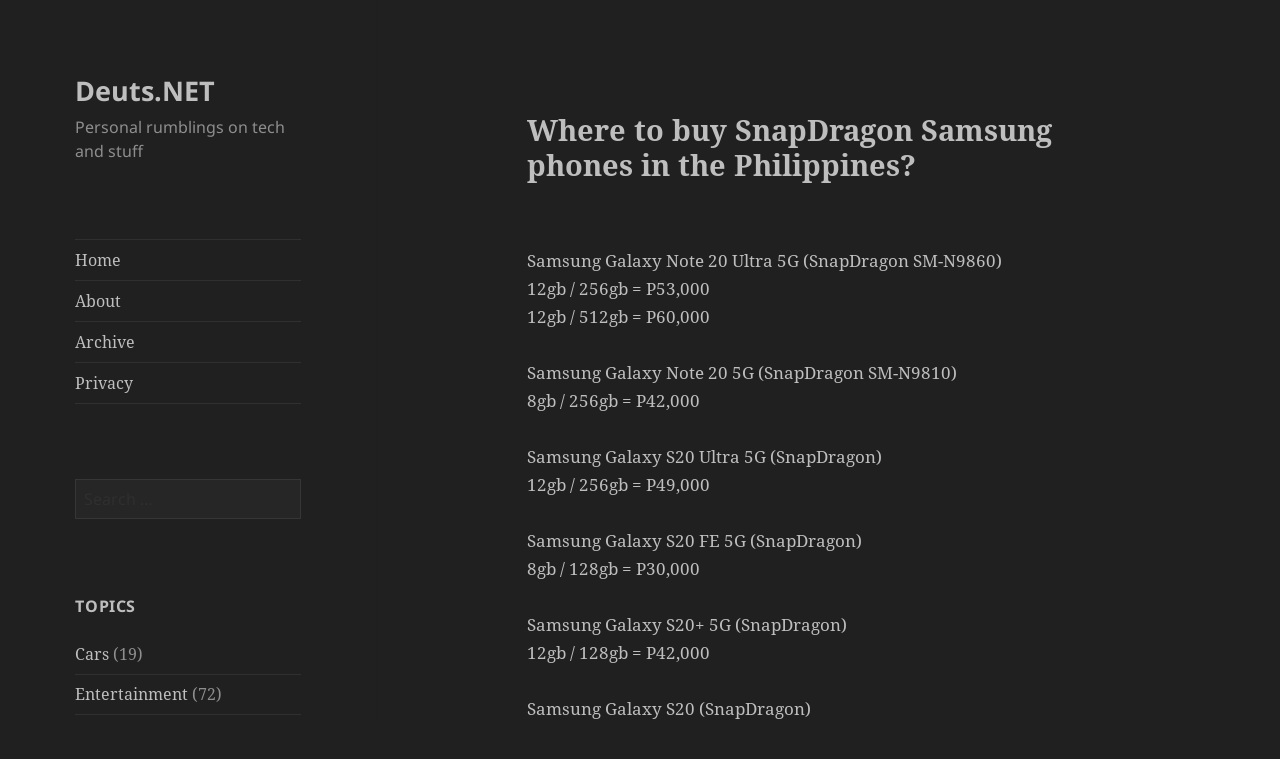

--- FILE ---
content_type: text/html; charset=utf-8
request_url: https://www.google.com/recaptcha/api2/aframe
body_size: 268
content:
<!DOCTYPE HTML><html><head><meta http-equiv="content-type" content="text/html; charset=UTF-8"></head><body><script nonce="poLOkTxaz3KqbSRvx-p3eQ">/** Anti-fraud and anti-abuse applications only. See google.com/recaptcha */ try{var clients={'sodar':'https://pagead2.googlesyndication.com/pagead/sodar?'};window.addEventListener("message",function(a){try{if(a.source===window.parent){var b=JSON.parse(a.data);var c=clients[b['id']];if(c){var d=document.createElement('img');d.src=c+b['params']+'&rc='+(localStorage.getItem("rc::a")?sessionStorage.getItem("rc::b"):"");window.document.body.appendChild(d);sessionStorage.setItem("rc::e",parseInt(sessionStorage.getItem("rc::e")||0)+1);localStorage.setItem("rc::h",'1768714660250');}}}catch(b){}});window.parent.postMessage("_grecaptcha_ready", "*");}catch(b){}</script></body></html>